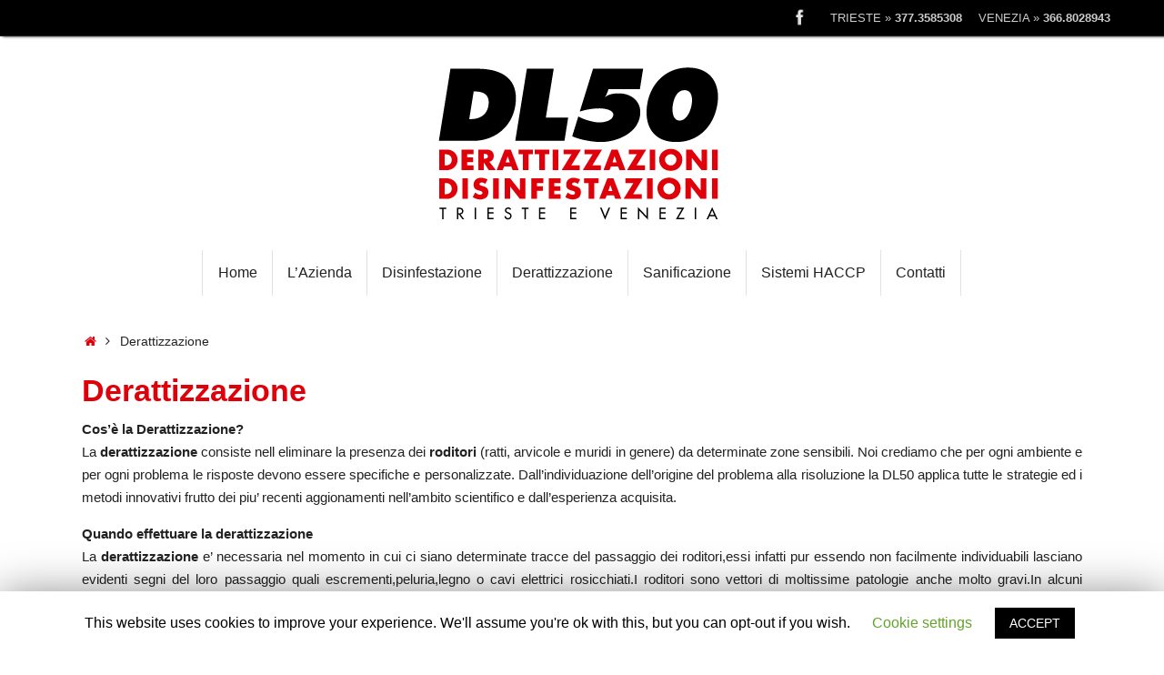

--- FILE ---
content_type: text/css
request_url: http://www.disinfestazioni-trieste.it/wp-content/themes/tempera/style.css?ver=1.7.2
body_size: 56427
content:
/*
Theme Name: Tempera
Theme URI: https://www.cryoutcreations.eu/wordpress-themes/tempera
Description: We had to follow a very strict recipe to get Tempera just right. We started with a very solid framework of over 200 settings, added a very light user interface, threw in a couple of mobiles and tablets to give it that responsive elasticity, added over 50 fonts, weren't satisfied so we poured all the Google fonts into the mix, then scattered 12 widget areas for consistency, dissolved a slider and unlimited columns into a customizable Presentation Page then mixed it in as well. We then sprinkled all post formats, 8 layouts including magazine and blog, powdered 40+ social icons and even blended in a customizable top bar for extra density. We also made it translation ready and gave it RTL language support for some cultural diversity. The secret ingredient was love and we might've spilled too much of that. But now Tempera has just the right feel and the right texture and is exactly what your empty WordPress canvas needs. NEW! Tempera now comes in 16 different flavors with preset color schemes! * THEME DEMO: http://demos.cryoutcreations.eu/wordpress/tempera/ *
Author: Cryout Creations
Author URI: https://www.cryoutcreations.eu
Version: 1.7.2
License: GNU General Public License v3.0
License URI: http://www.gnu.org/licenses/gpl-3.0.html
Tags: one-column, two-columns, three-columns, right-sidebar, left-sidebar, footer-widgets, custom-background, custom-colors, custom-header, custom-menu, featured-image-header, featured-images, front-page-post-form, full-width-template,  microformats, post-formats, rtl-language-support,  sticky-post, theme-options, threaded-comments, translation-ready, blog, education, entertainment
Text Domain: tempera

Tempera WordPress Theme
Copyright 2013-17 Cryout Creations
https://www.cryoutcreations.eu
This theme, like WordPress, is licensed under the GPL.
*/

/*
IMPORTANT!

Any changes made to this or any other of the theme's files will be lost at the next update.

To safely make customizations to the theme, for CSS-only use the theme's dedicated
"Custom CSS" field found under the Miscellaneous section of the theme settings page;
for advanced CSS and other customizations, use a child theme.
*/

/* Reset default browser CSS */
/* http://meyerweb.com/eric/tools/css/reset/ v2.0 | 20110126 License: none (public domain)*/
html, body, div, span, applet, object, iframe,
h1, h2, h3, h4, h5, h6, p, blockquote, pre,
a, abbr, acronym, address, big, cite, code,
del, dfn, em, img, ins, kbd, q, s, samp,
small, strike, strong, sub, sup, tt, var,
b, u, i, center,
dl, dt, dd, ol, ul, li,
fieldset, form, label, legend,
table, caption, tbody, tfoot, thead, tr, th, td,
article, aside, canvas, details, embed,
figure, figcaption, footer, header, hgroup,
menu, nav, output, ruby, section, summary,
time, mark, audio, video {
	margin: 0;
	padding: 0;
	border: 0;
	font-size: 100%;
}

html {
	-webkit-box-sizing: border-box;
	        box-sizing: border-box;
}

*,
*::before,
*::after {
	-webkit-box-sizing: inherit;
	        box-sizing: inherit;
}

/* HTML5 display-role reset for older browsers */
article, aside, details, figcaption, figure,
footer, header, hgroup, menu, nav, section {
	display: block;
}

ol, ul {
	list-style: none;
}

blockquote,
q {
	quotes: none;
}

blockquote:before,
blockquote:after,
q:before,
q:after {
	content: '';
	content: none;
}

table {
	border-collapse: collapse;
	border-spacing: 0;
}

hr {
	border-top: 1px solid #f7f7f7 !important;
}
h1,
h2,
h3,
h4,
h5,
h6 {
	clear: both;
	font-weight: normal;
}

#content h1,
#content h2,
#content h3,
#content h4,
#content h5,
#content h6 {
	clear: none;
}

ol, ul {
	list-style: none;
}

.entry-content blockquote {
	display: block;
	position: relative;
/* 	float: none;
	clear: both; */
	padding: 30px 30px 30px 80px;
	font-size: 1.1em;
	font-style: italic;
	border-bottom: 1px solid transparent;
	border-top: 1px solid transparent;
}

.entry-content blockquote:before {
	position: absolute;
	content: '\e80f';
	font-family: 'elusive';
	font-size: 30px;
	left: 25px;
	right: 10px;
	top: 50%;
	-webkit-transform: translateY(-50%);
	transform: translateY(-50%);
}

.entry-content blockquote p{
	margin-bottom: 0;
}

del {
	text-decoration: line-through;
}

/* tables still need 'cellspacing="0"' in the markup */
table {
	border-collapse: collapse;
	border-spacing: 0;
}

img {
	border-radius: 5px !important;
}

a img {
	border: none;	
}

/* = Gutenberg
-------------------------------------------------------------- */

.entry-content .wp-block-archives,
.entry-content .wp-block-categories,
.entry-content .wp-block-latest-posts {
    padding: 0;
    list-style: none;
}

.wp-block-quote.is-large, .wp-block-quote.is-style-large {
	padding: 2em 5em;
	font-size: 1.2em;
}

.aligncenter[class^='wp-block']:not([class^='wp-block-cover']) {
	display: table;
}

.wp-block-separator {
	max-width: 25%;
}
.wp-block-separator.is-style-wide {
	max-width: 100%;
}
.wp-block-separator.is-style-dots::before {
	color: inherit;
}

.wp-block-button {
	transition: .2s opacity;
}

.wp-block-button:hover {
	opacity: 0.85;
}

.wp-block-pullquote {
	text-align: inherit;
}


/* =Layout
-------------------------------------------------------------- */

#container {
	float: none;
	margin: 0;
	width: 100%;
}

#content {
	margin-bottom: 0;
}

.sidey {
	display: block;
	float: left;
}

#footer {
	clear: both;
	width: 100%;
}

/* =Fonts
-------------------------------------------------------------- */
pre {
	font-family: "Courier 10 Pitch", Courier, monospace;
}

code {
	font-family: Monaco, Consolas, "Andale Mono", "DejaVu Sans Mono", monospace;
}

.entry-content pre {
	border-bottom: 1px solid transparent;
}

.entry-content pre {
    display: block;
    float: none;
    clear: both;
    overflow: auto;
    margin: 0 auto;
    border: 1px solid transparent;
	border-bottom: 1px solid transparent;
    padding: 10px;
    text-indent: 0;
    white-space: nowrap;
}

/* =Structure
-------------------------------------------------------------- */

/* The main theme structure */
div.menu,
#colophon,
#branding,
#main,
#header {
	margin: 0 auto;
}

#branding {
	display: block;
	float: left;
	position: relative;
	clear: both;
	height: 75px;
	padding: 0;
	overflow: hidden;
	width: 100%;
}

a#logo {
	display: inline;
	height: 100%;
}

#linky {
	display: block;
	background-image: url('[data-uri]');
	width: 100%;
	height: 100%;
}

/* Structure the footer area */
#footer-widget-area {
	overflow: hidden;
}

.footerfour .widget-area {
	float: left;
	margin-right: 2%;
	width: 23.5%;
}
.footerthree .widget-area {
	float: left;
	margin-right: 2%;
	width: 32%;
}

.footertwo .widget-area {
	float: left;
	margin-right: 2%;
	width: 49%;
}

.footerone .widget-area {
	float: left;
	width: 100%;
}

.footertwo #second,
.footerthree #third,
.footerfour #forth {
	margin-right: 0;
}

#footer-widget-area #fourth {
	margin-right: 0;
}


/* =Global Elements
-------------------------------------------------------------- */
html {
	font-size: 15px;
	line-height: 1.7;
}

hr {
	border: 1px solid transparent;
	clear: both;
	height: 1px;
}

/* Text elements */
.entry-content ul {
	margin-left: 1.5em;
}

.entry-content ul[class^='wp-block'],
.entry-content [class^='wp-block'] ul {
	margin-left: 0;
}

.entry-content ul li,
.entry-content ol li {
	padding: 2px 0;
}

.entry-content ul > li {
	list-style-type: circle;
}

.entry-content ol > li {
	text-indent: 0;
}

.entry-content  li li {
	margin-left: 15px;
}

ol {
	list-style-type: decimal;
	margin-left: 2.5em;

}
ol ol {
	list-style-type: upper-alpha;
}
ol ol ol {
	list-style-type: lower-roman;
}
ol ol ol ol {
	list-style-type: lower-alpha;
}
ul ul,
ol ol,
ul ol,
ol ul {
	margin-bottom: 0;
}
dl {
	margin: 0 0 24px 0;
}
dt {
	font-weight: bold;
}

strong {
	font-weight: bold;
}

cite,
em,
i {
	font-style: italic;
}

big {
	font-size: 131.25%;
}

ins {
	text-decoration: none;
}

pre {
	line-height: 18px;
	padding: 1.5em;
}

abbr,
acronym {
	border-bottom: 1px dotted transparent;
	cursor: help;
}

sup,
sub {
	height: 0;
	line-height: 1;
	position: relative;
}

input[type="text"],
input[type="password"],
input[type="email"],
input[type="color"],
input[type="date"],
input[type="datetime"],
input[type="datetime-local"],
input[type="month"],
input[type="number"],
input[type="range"],
input[type="search"],
input[type="tel"],
input[type="time"],
input[type="url"],
input[type="week"],
textarea,
select {
	border: 1px solid transparent;
	padding: 10px 15px;
	font-family: inherit;
	border-radius: 4px;
	-webkit-transition: background-color .2s;
	transition: background-color .2s;
}

input:focus,
textarea:focus {
	outline: none;
}

input::-moz-focus-inner {/*Remove button padding in FF*/
    border: 0;
    padding: 0;
}

a:link,
a:visited  {
    text-decoration:none;
}

/* Text meant only for screen readers */
.screen-reader-text {
	position: absolute;
	left: -9000px;
}


/* =Header
-------------------------------------------------------------- */

#header {
	background: none;
}

#site-title {
	float: left;
}

#site-title a {
	text-decoration: none;
    letter-spacing: -0.03em;
	display: block;
	font-size: 1em;
	line-height: 1.1;
}

#site-description {
	display: inline;
	float: left;
	font-size: 1em;
	padding: 3px 6px 3px 0;
	clear: both;
}

#header-container {
	display: block;
	float: none;
	position: relative;
	top: 0;
	width: 100%;
	height: 100%;
}

#branding #bg_image + #header-container {
	position: absolute;
}

#header-container > div {
	margin-top: 20px;
}

#header:after {
	display: table;
	content: "";
	clear: both;
}

/* Header widget area
-------------------------------------------------------------- */
#header-widget-area {
    display: block;
    position: absolute;
    right: 0;
	top: 5px;
    overflow: hidden;
    height: 100%;
    width: 50%;
    z-index: 251;
}

/* =Menu -PRIMARY
-------------------------------------------------------------- */
#nav-toggle {
	display: none;
}

#access {
	display: block;
	float: left;
	margin: 0 auto;
	width: 100%;
	line-height: 1.5;
}

#access  ul  li.current_page_item,
#access ul li.current-menu-item  {
}

#access a {
	display: block;
	text-decoration: none;
	font-size: 14px;
	-webkit-transition: all .3s ease-in-out;
	transition: all .3s ease-in-out;
}

#access a > span {
	display: block;
	padding: .8em 1em;
}

#access a:hover {
}

#access > .menu > ul > li > a > span {
	border-right: 1px solid transparent;
}

#access > .menu > ul > li a:not(:only-child) > span:after {
    position: absolute;
    right: .7em;
    top: .8em;
	font-family: "Elusive";
    content: '\e80a';
    z-index: 251;
	-webkit-transition: all .2s ease-in-out;
	transition: all .2s ease-in-out;
}

#access > .menu > ul ul > li a:not(:only-child) > span:after {
	-webkit-transform: rotate(270deg);
	-ms-transform: rotate(270deg);
	transform: rotate(270deg);
}

#access > .menu li a:not(:only-child) > span,
#access > .menu > ul > li > a:not(:only-child) > span {
    padding-right: 1.6em;
}

#access > .menu > ul > li:hover > a:not(:only-child) > span:after {
    top: 20px;
	opacity: 0;
	filter: alpha(opacity=0);
}

#access > .menu > ul ul > li:hover > a:not(:only-child) > span:after {
    right: -20px;
	opacity: 0;
	filter: alpha(opacity=0);
}



#access ul li {
	position: relative;
	display: block;
	float: left;
	white-space: nowrap;
}

#access ul ul {
	display: none;
	position: absolute;
	clear: both;
	z-index: 260;
	margin-left: 0;
}

#access > .menu > ul > li > ul:before {
	display: inline-block;
	content: "";
	position: absolute;
	left: 10px;
	top: -6px;
	border-bottom: 6px solid transparent;/* * */
	border-right: 6px solid transparent;
	border-left: 6px solid transparent;
}

#access ul ul ul li:first-child:before {
	display: inline-block;
	position: absolute;
	left: -6px;
	top: 50%;
	content: "";
	border-bottom: 6px solid transparent;
	border-right: 6px solid transparent;/* * */
	border-top: 6px solid transparent;
	-webkit-transform: translateY(-50%);
	transform: translateY(-50%);
}

#access ul ul li { /* level 2 */
	display: table;
	position: relative;
	float: left;
	clear: both;
	margin: 0;
    width: 100%; /* submenu width fix */
	border-top: 1px solid transparent;
	border-bottom: 1px solid transparent;
}

#access ul ul li a {
}

#access ul ul ul {
	position: absolute;
	left: 100%;
	top: 0;
	margin: 0;
}

#access ul ul ul li { /* level 3 */
     width: 100%;
	 display: block;
     float: none;
 }

 #access ul ul ul ul li { /* level 4 */
	top: -1px;
}

#access ul ul a,
#access ul ul ul a {
	display: table;
	float: none;
	min-width: 150px;
	width: 100%;
}

#access ul li:hover > ul {
	display: block;
}

.tempera-menu-center #access > .menu {
	text-align: center;
}

.tempera-menu-center #access > .menu > ul {
	display: table;
	margin: 0 auto;
}

.tempera-menu-center #access > .menu > ul > li > a > span {
	text-align: center;
}

.tempera-menu-center #access > .menu > ul > li {
	display: inline-block;
	float: initial;
	vertical-align: middle;
}

.tempera-menu-center #access > .menu > ul > * {
	text-align: initial;
}

.tempera-menu-right #access > .menu {
	float: right;
}

.tempera-menu-right #nav-toggle {
	text-align: right;
}

.tempera-menu-right #access > .menu > ul > li > ul::before {
	left: auto;
	right: 10px;
}

.tempera-menu-right #access > .menu > ul > li > ul.sub-menu {
	right: 0;
}

.tempera-menu-rightmulti #access ul li {
	float: right;
}

.tempera-menu-rightmulti #nav-toggle {
	text-align: right;
}

.tempera-menu-rightmulti #access > .menu > ul > li > ul::before {
	left: auto;
	right: 10px;
}

.tempera-menu-rightmulti #access > .menu > ul > li > ul.sub-menu {
	right: 0;
}

.tempera-menu-left #nav-toggle {
	text-align: left;
}

/* =Menu -SECONDARY
-------------------------------------------------------------- */

.topmenu {
	display: inline;
	float: right;
	width: auto;
}

.topmenu ul li {
	display: block;
	float: left;
	margin: 0 3px;
}

.topmenu ul li a {
	display: block;
	padding: 0 4px;
	margin: 0 2px;
	font-size: .85em;
	line-height: 39px;
	border-bottom: 1px solid transparent;
	-webkit-transition: all .2s ease-in;
	transition: all .2s ease-in;
}

.footermenu {
	display: block;
	float: left;
	font-size: .9em;
}

.footermenu > ul {
	float: left;
	margin-left: 20px;
}

.footermenu ul li {
	position: relative;
	display: block;
	float: left;
	padding: 0 0.8em;
	text-align: center;
	white-space: nowrap;
}

.footermenu ul li:after {
	font-size: .8em;
	content: "/";
	right: 0;
    margin: auto;
    position: absolute;
	line-height: 2;
	/* top: 50%;
	-webkit-transform: translateY(-50%);
	transform: translateY(-50%); */
}

.footermenu ul li:last-child:after {
	content: "";
}

/* ==Top Bar==
------------------ */

#topbar {
	display: block;
	height: 40px;
	width: 100%;
	border-bottom: 1px solid transparent;
}

#topbar-inner {
	display: block;
	margin: 0 auto;
}

#topbar .socials a {
	background-color: transparent;
	margin: 0;
	padding: 1px;
	width: 28px;
	height: 28px;
}

#topbar .socials a img {
	width: 22px;
	height: 22px;
	padding: 0;
	top: 2px;
	left: 2px;
}

body.tempera-topbarhide #topbar {
	display: none;
}

body.tempera-topbarfixed #topbar {
	position: fixed;
	top: 0;
	z-index: 252;
	opacity: 0.8;
}

body.tempera-topbarfixed #header-full { margin-top: 30px; }
body.tempera-topbarfull #topbar-inner { max-width: 95%; }
body.tempera-topbarfixed.admin-bar #topbar { top: 32px; }

/* =Content
-------------------------------------------------------------- */

#main {
	clear: both;
	padding: 0;
	margin-top: 20px;
}

#content ul ul,
#content ol ol,
#content ul ol,
#content ol ul {
	margin-bottom: 0;
}

#content pre,
#content kbd,
#content tt,
#content var {
	overflow: auto;
	font-family: "Courier New",Courier,monospace;
}

.entry-content h1,
.entry-content h2,
.entry-content h3,
.entry-content h4,
.entry-content h5,
.entry-content h6 {
	line-height: 1.5em;
	margin: 20px 0 0;
}

.entry-content table {
	border: 1px solid transparent;
	margin: 0 0 24px 0;
	text-align: left;
	width: 100%;
	vertical-align: top;
}

.entry-content tr {
	vertical-align: top;
}

.entry-content .alternate { }

.entry-content tr th,
.entry-content thead th {
	padding: 9px 24px;
}

.entry-content tr th,
.entry-content tr td {
	border-top: 1px solid transparent;
	padding: 6px 24px;
}

.entry-content tr td,
.entry-content tr th,
.entry-content thead th {
	border-right: 1px solid transparent;
}

.entry-content tr td:last-child,
.entry-content tr th:last-child {
	border-right: none;
}

.entry-content tr.odd td {
}

.page-header {
	display: block;
	float: none;
	padding: 10px 0;
}

.taxonomy-description {
	margin-top: 0.5em;
}

#content .page-title {
	font-size: 1em;
	line-height: 2;
	font-weight: bold;
	display: block;
	padding: 5px 10px;
	border-left: 3px solid transparent;
}

#content #author-description .page-title {
	border: 0;
	padding: 0;
}

.page-title span {
	font-style: italic;
	font-weight: normal;
}

.page-title a:link,
.page-title a:visited {
	text-decoration: none;
}

.page-title a:active,
.page-title a:hover {
}

#content .entry-title {
	font-size: 32px;
	font-weight: bold;
	line-height: 1.3;
	padding: 0;
	margin: 0;
	word-wrap: break-word;
}

.entry-title a:link,
.entry-title a:visited {
	color: inherit;
	text-decoration: none;
}

.entry-title a:active,
.entry-title a:hover {
}

#content > h1.entry-title {
	margin-bottom: 10px;
}

.entry-meta {
    display: block;
	clear: both;
	overflow: hidden;
	font-size: .9em;
}

.single .entry-title + .entry-meta {
	margin-bottom: 1em;
}

footer.entry-meta {
	background: url(images/dashed-border.png) 0 0 repeat-x;
	padding-top: .5em;
}

.entry-meta span,
.entry-utility span {
	display: block;
	float: left;
	margin-right: 12px;
	line-height: 2;
}

.entry-meta span a,
.entry-utlity span a {
	-webkit-transition: .3s color ease-out;
	transition: .3s color ease-out;
}

.crycon-metas:before {
    cursor: pointer;
    margin-right: 3px;
}

.entry-meta time.updated {
	display: none;
}

.entry-utility {
	clear: both;
}

.footer-tags {
	display: block;
	float: left;
}

.entry-utility span.bl_bookmark {
	float: none;
	display: inline;
	padding: 0;
}

 .comments-link {
	float: right;
}

.comments-link b {
	font-weight: normal;
}

#content span.entry-format {
	display: inline;
	float: left;
	padding: 0 3px;
	margin-right: 5px;
	border-radius: 100px;
	width: 2em;
	height: 2em;
	line-height: 2;
	text-align: center;
}

span.entry-format > i:before {
	cursor: default;
}

.entry-meta abbr,
.entry-utility abbr {
	border: none;
}

.entry-meta abbr:hover,
.entry-utility abbr:hover {
	border-bottom: 1px dotted transparent;
}

.entry-content,
.entry-summary {
	clear: both;
	padding-top: 8px;
	word-wrap: break-word;
}

#content .entry-summary p:last-child {
	margin-bottom: 12px;
}

.entry-content fieldset {
	border: 1px solid transparent;
	margin: 0 0 24px 0;
	padding: 24px;
}

.entry-content fieldset legend {
	font-weight: bold;
	padding: 0 24px;
}

.entry-content sup,
.entry-content sub {
	font-size: 10px;
}

.entry-content blockquote.left {
	float: left;
	margin-left: 0;
	margin-right: 24px;
	text-align: right;
	width: 33%;
}

.entry-content blockquote.right {
	float: right;
	margin-left: 24px;
	margin-right: 0;
	text-align: left;
	width: 33%;
}

.tag-links {
	margin-left: 30px;
}

.page-link {
	margin: 10px 0;
	clear: both;
}

 .page-link a,
 .page-link > span > em {
	font-weight: normal;
	text-decoration: none;
	padding: 0 6px;
	border-right: 1px solid transparent;
}

.page-link em {
	font-style: normal;
}

.page-link  a:last-child,
.page-link > span > em:last-child {
	border-right: none;
}

.page-link a:hover {
}

span.edit-link {
	float: right;
	display: block;
	margin: 0 0 0 10px;
	padding: 0;
}

#author-info {
	clear: both;
	margin: -10px 0 24px 0;
	overflow: hidden;
	border-left: 3px solid transparent;
	padding: 15px 0;
}

#author-info #author-avatar {
	float: left;
	height: 60px;
	margin: 0 -80px 0 20px;

}
#author-info #author-description {
	float: left;
	margin: 0 0 0 104px;
	padding: 0 10px;
}

#entry-author-info {
	clear: both;
	margin: 24px 0;
	overflow: hidden;
	padding: 18px 0;
	border-left: 3px solid transparent;
}

#entry-author-info #author-avatar {
	float: left;
	height: 60px;
	margin: 0 -80px 0 20px;
}

#author-avatar .avatar {
	border-radius: 100px;
}

#entry-author-info #author-description {
	float: left;
	margin: 0 0 0 104px;
}

#entry-author-info h2 {
	font-weight: bold;
	margin-bottom: 0;
}

#content .video-player {
	padding: 0;
}

/* POST FORMATS */

/* =Asides
-------------------------------------------------------------- */

.home #content .format-aside p,
.home #content .category-asides p {
	margin-bottom: 10px;
	margin-top: 0;
}

.home #content .format-aside .entry-content,
.home #content .category-asides .entry-content {
	padding-top: 0;
}

#content .format-aside .entry-title {
	display: none;
}

#content .format-aside .author ,
#content .format-aside .bl_categ {
	display: none;
}


/**
 * 5.4 Galleries
 * ----------------------------------------------------------------------------
 */

.gallery {
	margin-bottom: 20px;
	margin-left: -4px;
}

.gallery-item {
	float: left;
	margin: 0 4px 4px 0;
	overflow: hidden;
	position: relative;
}

.gallery-columns-1.gallery-size-medium,
.gallery-columns-1.gallery-size-thumbnail,
.gallery-columns-2.gallery-size-thumbnail,
.gallery-columns-3.gallery-size-thumbnail {
	display: table;
	margin: 0 auto 20px;
}

.gallery-columns-1 .gallery-item,
.gallery-columns-2 .gallery-item,
.gallery-columns-3 .gallery-item {
	text-align: center;
}

.gallery-columns-4 .gallery-item {
	max-width: 23%;
	max-width:         calc(25% - 4px);
}

.gallery-columns-5 .gallery-item {
	max-width: 19%;
	max-width:         calc(20% - 4px);
}

.gallery-columns-6 .gallery-item {
	max-width: 15%;
	max-width:         calc(16.7% - 4px);
}

.gallery-columns-7 .gallery-item {
	max-width: 13%;
	max-width:         calc(14.28% - 4px);
}

.gallery-columns-8 .gallery-item {
	max-width: 11%;
	max-width:         calc(12.5% - 4px);
}

.gallery-columns-9 .gallery-item {
	max-width: 9%;
	max-width:         calc(11.1% - 4px);
}

.gallery-columns-1 .gallery-item:nth-of-type(1n),
.gallery-columns-2 .gallery-item:nth-of-type(2n),
.gallery-columns-3 .gallery-item:nth-of-type(3n),
.gallery-columns-4 .gallery-item:nth-of-type(4n),
.gallery-columns-5 .gallery-item:nth-of-type(5n),
.gallery-columns-6 .gallery-item:nth-of-type(6n),
.gallery-columns-7 .gallery-item:nth-of-type(7n),
.gallery-columns-8 .gallery-item:nth-of-type(8n),
.gallery-columns-9 .gallery-item:nth-of-type(9n) {
	margin-right: 0;
}

.gallery-icon {
	line-height: 0;
}

.gallery-caption {
	position: absolute;
	bottom: 0;
	left: 0;
	font-size: .9em;
	color: #fff;
	text-align: left;
	line-height: 1.3;
	background-color: rgba(0, 0, 0, 0.7);
	margin: 0;
	max-height: 50%;
	opacity: 0;
	padding: 2px 8px;
	width: 100%;
	cursor: default;
	-webkit-transition: opacity 400ms ease;
	transition: opacity 400ms ease;
}

.gallery-item:hover .gallery-caption {
	opacity: 1;
}

.gallery-columns-7 .gallery-caption,
.gallery-columns-8 .gallery-caption,
.gallery-columns-9 .gallery-caption {
	display: none;
}


/* =Chat
-------------------------------------------------------------- */
.format-chat p {
	font-family: Monaco, "Courier New", monospace;
}

/* =Quote
-------------------------------------------------------------- */
.format-quote blockquote,
.format-quote blockquote p {
	font-family: Georgia,"Bitstream Charter",serif;
	font-size: 1.1em;
}

/* =Status
-------------------------------------------------------------- */

.format-status .entry-title {
	display: none;
}

.status_content {
}

.format-status .avatar {
	display: block;
	width: auto;
	float: left;
	margin: 0 10px 10px 0;
}

/* =Attachment pages
-------------------------------------------------------------- */

.attachment .entry-content .entry-caption {
	font-size: 1.4em;
	margin-top: 24px;
}


/* =Images
-------------------------------------------------------------- */

.entry-content img {
	max-width: 100%;
	height: auto;
}

.sidey select {
    max-width: 100%;
}

.sidey img {
    max-width: 100%;
    height: auto;
}

.entry-content table img {
	max-width: inherit;
}

.entry-content img:hover {
}

.post_thumbnail {
	max-width: 100%;
	height: auto;
}

.alignleft,
img.alignleft,
.alignleft img {
	float: left;
	margin-right: 24px;
	margin-top: 4px;
}

.alignright,
img.alignright,
.alignright img {
	float: right;
	margin-left: 24px;
	margin-top: 4px;
}

.aligncenter,
img.aligncenter,
.aligncenter img {
	clear: both;
	margin-left: auto;
	margin-right: auto;
}
img.aligncenter {
	display: block;
}

.entry-content .bbp-forums .aligncenter,
.entry-content .bbp-forums img.aligncenter {
	clear: none;
}

img.alignleft,
img.alignright,
img.aligncenter {
	margin-bottom: 12px;
}

img.alignleft,
img.alignright,
img.aligncenter,
img.alignnone,
.wp-caption img {
	transition: all .3s ease-in-out;
	opacity: 0.99;
	filter: alpha(opacity=99);
	-webkit-transition: all .3s ease-in-out;
	transition: all .3s ease-in-out;
}

img.alignleft:hover,
img.alignright:hover,
img.aligncenter:hover,
img.alignnone:hover,
.wp-caption img:hover {
	opacity: 0.8;
	filter: alpha(opacity=80);
}

.wp-caption {
	margin-bottom: 20px;
	text-align: center;
	max-width: 100%;
	position: relative;
}

.wp-caption img {
	border: none;
	padding: 0;
	width: 100%;
    box-shadow: none;
}

.wp-caption > a {
	line-height: 0;
	display: block;
}

.wp-caption .wp-caption-text {
    position: absolute;
    bottom: 0;
    width: 100%;
	margin-bottom: 0;
    padding: 10px 5px;
    text-align: center;
    text-indent: 0;
}

.wp-smiley {
	margin: 0;
	width: auto !important;
	box-shadow: none !important;
    background: none !important;
    border: 0 !important;
    vertical-align: middle;
}

.attachment img { /* single attachment images should be centered */
	display: block;
	margin: 0 auto;
	max-width: 96%;
}


/* =Navigation
-------------------------------------------------------------- */

.navigation {
	overflow: hidden;

}
.navigation a:link,
.navigation a:visited {
	text-decoration: none;
}


.nav-previous a {
	float: left;
	width: 47%;
	padding: 5px 1%;

}
.nav-next a {
	float: right;
	text-align: right;
	width: 47%;
	padding: 5px 1%;
}

.nav-previous:hover .meta-nav-prev:before{
	margin-right: 10px;
	margin-left: -5px;
}

.nav-next:hover .meta-nav-next:before{
	margin-left: 10px;
	margin-right: -5px;
}

.meta-nav-prev:before {
	font-family: "elusive";
	content: '\e827';
	font-style: normal;
	margin-right: 5px;
	font-size: 12px;
	-webkit-transition: .2s margin ease-in-out;
	transition: .2s margin ease-in-out;
} /* '?' */

.meta-nav-next:before {
	font-family: "elusive";
	content: '\e828';
	font-style: normal;
	margin-left: 5px;
	font-size: 12px;
	line-height: 1.7;
	-webkit-transition: .2s margin ease-in-out;
	transition: .2s margin ease-in-out;
} /* '?' */

.single #nav-above {
	display: block;
}

#nav-below {
	margin-bottom: 5px;
	margin-top: 5px;
	display: block;
	float: none;
	clear: both;
}


/* =Comments
-------------------------------------------------------------- */
#comments {
	padding: 30px 0 10px;
	clear: both;
}

#comments .navigation {
	padding: 0 0 18px 0;
}

h3#comments-title {
	margin-bottom: 30px;
	line-height: 1.5;
}

.commentlist {
	list-style: none;
	margin: 0;
}

.commentlist li.comment {
	margin: 0;
	list-style: none;
	line-height: 10px;
}

.commentlist li.comment:hover {
}

.commentlist .comment-body {
	padding: 10px;
	overflow: hidden;
	clear: both;
	line-height: 1.5;
	margin-bottom: 1.5em;
}

.commentlist li:last-child {
}

#comments .comment-body ul,
#comments .comment-body ol {
}

#comments .comment-body p:last-child {
	margin-bottom: 6px;
}

#comments .comment-body blockquote p:last-child {
	margin-bottom: 24px;
}

.commentlist ol {
	list-style: decimal;
}

.avatar-container {
	float: left;
}

.avatar-container:before {
	position: absolute;
	content: "";
	width: 60px;
	height: 60px;
	border-radius: 30px 30px 0 30px;
}

.avatar-container:hover:before {
	display: none;
}

.commentlist .avatar {
	border-radius: 30px 30px 0 30px;
	-webkit-transition: all .3s ease-in-out;
	transition: all .3s ease-in-out;
}

.commentlist .avatar:hover {
	border-radius: 0 30px 30px 30px;
}

.comment-author {
	display: inline-block;
	line-height: 24px;
	-webkit-transition: background .3s ease;
	transition: background .3s ease;
}

.comment-details {
	position: relative;
	float: left;
	padding: 7px 15px;
}

.comment-author cite {
	font-size: 1.2em;
	font-style: normal;
	font-weight: normal;
}

.comment-meta {
	font-size: .9em;
	opacity: .7;
}

.comment-meta a:link,
.comment-meta a:visited {
	text-decoration: none;
}

.comment-meta a:active,
.comment-meta a:hover {
}

.commentlist .even {
}

.commentlist .bypostauthor {
}

.commentlist .comment-await {
	padding: 10px 0;
	display: block;
}

.commentlist .reply a {
	position: relative;
	display: inline-block;
	padding-left: 20px;
	width: auto;
}

.commentlist .reply a .crycon-reply {
	position: absolute;
	left: 0;
	top: 0;
	bottom: 0;
	margin: auto;
	-webkit-transition: all .2s ease-out;
	transition: all .2s ease-out;
}

.commentlist .reply a:hover .crycon-reply {
	left: -5px;
}

.crycon-forward:before {
	content: '\e81b';
	margin-left: 5px;
	font-size: 12px;
	-webkit-transform: rotate(180deg) scale(-1,1);
	-ms-transform: rotate(180deg) scale(-1,1);
	transform: rotate(180deg) scale(-1,1);
	-webkit-transition: .2s all ease-out;
	transition: .2s all ease-out;
}

.crycon-reply:before {
	content: '\e81b';
	margin-right: 5px;
	font-size: 12px;
	-webkit-transform: rotate(180deg);
	-ms-transform: rotate(180deg);
	transform: rotate(180deg);
	-webkit-transition: .2s margin ease-out;
	transition: .2s margin ease-out;
}

.commentlist .children {
	list-style: none;
	margin: 0;
	margin-left: 20px;
}

.commentlist .children li {
	margin: 0;
}

#content .nocomments, #content .nocomments2 {
	margin-bottom: 0;
}

.hideme {
	display: none;
}

.commentlist .pingback {
	border-bottom: 1px solid transparent;
	margin-bottom: 18px;
	padding-bottom: 18px;
}

.commentlist li.comment+li.pingback {
	margin-top: -6px;
}

.commentlist .pingback p {
	display: block;
	margin: 0;
}

.commentlist .pingback .url {
	font-style: italic;
}

/* Comments form */
input[type="submit"],
input[type="reset"] {
	padding: 0.75em 1.5em;
	cursor: pointer;
	letter-spacing: .5px;
}

#respond {
	margin: 0;
	overflow: hidden;
	position: relative;
}

#respond p {
	margin: 0;
}

#respond .comment-notes {
	margin-bottom: 1em;
	font-size: 0.9em;
}

.form-allowed-tags {
	line-height: 1em;
}

.children #respond {
	margin: 0 48px 0 0;
	min-width: 400px;
}

h3#reply-title {
	margin: 0;
	padding: 5px 0;
}

#comments-list #respond {
	margin: 0 0 18px 0;
}

#comments-list ul #respond {
	margin: 0;
}

#cancel-comment-reply-link {
	font-size: .9em;
	font-weight: normal;
}

#commentform  {
	max-width: 550px;
	display: block;
}

#respond label { }

.comment-form-comment textarea {
	display: block;
	float: none;
	height: 150px;
	width: 100%;
	padding: 10px;
}

.comment-form-author label,
.comment-form-email label,
.comment-form-email label,
.comment-form-url label,
.comment-form-comment label {
	display: none;
	float: none;
}

.comment-form-author input,
.comment-form-email input,
.comment-form-email input,
.comment-form-url input,
.comment-form-comment input {
	display: block;
	float: none;
	width: 100%;
}

#respond input + label {
	margin-left: .5em;
	margin-right: .5em;
}

#respond input:hover,
#respond textarea:hover {
}

#respond .form-allowed-tags {
	font-size: .9em;
	line-height: 1.3;
	width: 100%;
	clear: both;
	display: block;
	float: none;
}

#respond .form-submit {
	margin: 12px 0;
	text-align: right;
	clear: both;
}

#respond .form-submit input {
	width: auto;
}

#respond .form-submit input#submit {
	border: 1px solid transparent;
	-webkit-transition: background-color .2s ease;
	transition: background-color .2s ease;
}

#respond .form-submit input#submit:hover {
	cursor: pointer;
}

.button {
	border: 1px solid transparent;
	padding: 4px 7px;
	-webkit-transition: background-color .2s ease;
	transition: background-color .2s ease;
}

.button,
#respond .form-submit input#submit {
	border-radius: 4px;
}

.button:hover {
	cursor: pointer;
}

/* =Widget Areas
-------------------------------------------------------------- */

.widget-area > ul, .widget-area > ul > li.widget-container > ul {
	list-style: none;
	list-style-image: none;
}

.widget-container {
	padding: 5px;
	margin: 0 0 20px 0;
}

.widget-container > * {
	max-width: 100%;
}

.widget-container > ul > li {
	display: block;
	float: none;
	margin-bottom: 10px;
}

.widget-title {
	font-size: 18px;
	padding: 5px 5px 5px 10px;
	text-align: left;
	margin-bottom: 12px;
	border-bottom: 1px solid transparent;
	border-radius: 4px;
}

#footer-widget-area a:hover {
	text-decoration: underline;
}

.widget-area a:link,
.widget-area a:visited {
	text-decoration: none;
	word-wrap: break-word;
}

.widget-area a:active,
.widget-area a:hover {
}

/* Search buttons */
.searchform {
	display: block;
	height: auto;
	position: relative;
	overflow: hidden;
}

.contentsearch {
	display: block;
	float: none;
	overflow: hidden;
	margin-bottom: 20px;
	padding: 10px 0;
}

.no-results .contentsearch {
	padding: 0;
}

.searchform input[type="search"]  {/* This keeps the search inputs in line This is the Sidebar Search*/
	display: block;
	float: left;
	padding: 0 30px 0 10px;
	height: 50px;
	width: 100%;
	border-radius: 4px;
}

.contentsearch .searchform input[type="search"] {
	width: 100%;
	margin-left: 0;
}

.searchsubmit  {
	display: block;
	position: absolute;
	right: 0;
	font-family: "elusive";
	font-size: 17px;
	border: none;
	height: 50px;
	vertical-align: middle;
	background: none;
	box-shadow: none;
	opacity: .5;
	-webkit-transition: all .2s ease-in-out;
	transition: all .2s ease-in-out;
}

.searchform:hover .searchsubmit {
	right: -35px;
}

input[type="search"] {
    -webkit-appearance: textfield;
}

input[type="search"]::-webkit-search-decoration {
    -webkit-appearance: none;
}

/* Header searchform */
.menu-header-search .searchsubmit {
	font-size: .85em;
	line-height: 39px;
	height: 39px;
	color: inherit;
	opacity: 1;
}

.menu-header-search .searchsubmit .crycon-search {
	position: relative;
	top: -1px;
}

.menu-header-search .searchform:hover .searchsubmit {
	right: 0;
}

.menu-header-search .searchform input[type="search"] {
	padding: 0 25px 0 5px;
	width: 0;
	border: 0;
	font-size: .85em;;
	line-height: 39px;
	height: 39px;
	opacity: 0;
	border-radius: 0;
	color: inherit;
	border-bottom: 1px solid transparent;
	background: transparent;
	-webkit-transition: .5s all ease-in-out;
	transition: .5s all ease-in-out;
}

.topmenu li.menu-header-search:hover .searchform input[type="search"],
.topmenu li.menu-header-search .searchform input[type="search"]:focus {
	width: 160px;
	opacity: 1;
}

/* Main menu search */
#access li.menu-main-search {
	float: right;
}

li.menu-main-search .searchform input[type="search"] {
	border-top: 0;
	border-bottom: 0;
	border-radius: 0;
	padding-top: .8em;
	padding-bottom: .8em;
	line-height: inherit;
	height: auto;
	background: rgba(0,0,0,.06);
	border: none;
	border-left: 1px solid transparent;
}

li.menu-main-search .searchsubmit {
	font-size: 14px;
	opacity: .5;
	height: 100%;
}

/* Footer menu search */
li.menu-footer-search {
	max-width: 120px;
}

li.menu-footer-search .searchform:after {
	background-color: transparent;
}

li.menu-footer-search .searchform .s {
	font-size: inherit;
	line-height: inherit;
	height: 25px;
	border: none;
	border-bottom: 1px solid #CCC;
	border-radius: 0;
	padding-left: 2px;
}

li.menu-footer-search .searchform .s:hover {
	background: none;
}

li.menu-footer-search .searchsubmit {
	font-size: inherit;
	line-height: inherit;
	height: 25px;
	width: auto;
	opacity: .5;
	right: -5px;
	bottom: 1px;
	cursor: pointer;
}

li.menu-footer-search .searchform:hover .searchsubmit {
	right: -5px;
	opacity: 1;
}

/* Calendar */
#wp-calendar {
	width: 100%;
}

#wp-calendar caption {
	font-size: .9em;
	font-weight: bold;
	padding-bottom: 4px;
	margin-left: 10px;
}

#wp-calendar thead {
	font-size: .9em;
}

#wp-calendar tbody td {
	padding: 3px 0 2px;
	text-align: center;
	border: 1px solid transparent;
}

#wp-calendar tbody td:hover {
	opacity: 0.8;
}

#wp-calendar tbody td a{
	border: none;
	background: none;
	padding: 0;
	margin: 0;
}

#wp-calendar tbody .pad {
	background: none;
}

#wp-calendar tfoot #next {
	text-align: right;
}

.widget_rss a.rsswidget {}
.widget_rss a.rsswidget:hover {}
.widget_rss .widget-title img {
	width: 11px;
	height: 11px;
}

/* Main sidebars */
.main .widget-area ul {
	margin-left: 0;
	padding: 0;
}

.main .widget-area ul ul {
	border: none;
	margin-left: 10px;
	padding: 0;
}

/* Before and after content widgets */
.yoyo .widget-title {
	background: none;
	padding: 0;
	margin: 0;
}

/* Footer widget areas */
#footer-widget-area {
	margin: 20px 0 10px 0;
}

#footer-widget-area a{
}


/* =Footer
-------------------------------------------------------------- */

#footer {
	margin-top: 20px;
	margin-bottom: 0;
}

#footer a{
	-webkit-transition: color .2s;
	transition: color .2s;
}

#footer2 {
	display: none;
	padding: 20px 0 5px;
	overflow: visible;
	margin-bottom: 20px;
}

#footer2:after {
	content:"";
	display:table;
	clear:both;
}

#colophon {
	margin: 0 30px;
	overflow: hidden;
}

#site-copyright {
	display: block;
	float: none;
	font-style: italic;
	clear: both;
	margin: 0 auto 15px;
	font-size: .9em;
	text-align: center;
}

#footer2 a {
	text-decoration: none;
}

#footer2 a:hover {
	text-decoration: underline;
}

img#wpstats {
	display: block;
	margin: 0 auto 10px;
}

/*  Extras   */
#forbottom {
	clear: both;
	margin: 0 40px;
	padding: 25px 0;
	/*min-height:400px;*/
}

/* =Mobile Safari ( iPad, iPhone and iPod Touch )
-------------------------------------------------------------- */

pre {
	-webkit-text-size-adjust: 140%;
}

code {
	-webkit-text-size-adjust: 160%;
}

#access,
.entry-meta,
.entry-utility,
.navigation,
.widget-area {
	-webkit-text-size-adjust: 120%;
}

#site-description {
	-webkit-text-size-adjust: none;
}

/* SOCIALS */
.socials {
	position: relative;
	float: right;
	overflow: hidden;
	margin-right: 10px;
	height: 30px;
}

.socials a {
	display: block;
	float: left;
	position: relative;
	overflow: hidden;
	height: 34px;
	width: 34px;
	padding: 4px;
	margin-right: 5px;
	border-radius: 50px;
}

.socials img {
	position: relative;
	width: 26px;
	height: 26px;
	z-index: 99;
}

/* The animated square */
.socials .socials-hover {
	display: block;
	position: absolute;
	width: 0;
	height: 0;
	left: 50%;
	top: 50%;
	border-radius: 50px;
	-webkit-transition: .25s ease-out all;
	transition: .25s ease-out all;
}

.socialicons:hover .socials-hover {
	width: 30px;
	height: 30px;
	top: 2px;
	left: 2px;
}

#sheader .socialicons:hover .socials-hover {
	width: 26px;
	height: 26px;
	top: 1px;
	left: 1px;
}

#sheader {
	margin-top: 5px;
}

#header-container > div#sheader {
	position: absolute;
	margin: 0;
	top: 10px;
	right: 5px;
}

#smenul,
#smenur {
	float: none;
	margin: 0 auto;
	position: inherit;
	display: table;
}

#smenul a , #smenur a {
	margin: 3px;
}

#sfooter {
	float: none;
	clear: both;
	display: table;
	margin: 0 auto 15px;
	text-align: center;
}

#sfooter a {
	margin-left: 5px;
}

#srights,
#slefts {
	display: block;
	position: fixed;
	right: 0;
	padding: 5px;
	top: 40%;
	height: auto;
	margin: 0 1px;
	opacity: 0.5;
	z-index: 99;
	-webkit-transition: opacity .5s ease-in-out;
	transition: opacity .5s ease-in-out;
}

#slefts {
	left: 0;
	right: auto;
}

#srights:hover,
#slefts:hover {
	opacity: 1;
}

#srights a,
#slefts a {
	display: block;
	float: none;
	clear: both;
	margin: 0 0 5px 0;
}

.socials a:last-child {
	margin-bottom: 0;
}

/* ARTICLES */

article.post,
article.page {
	display: block;
	overflow: hidden;
	margin: 0;
	padding: 0;
	margin-bottom: 3em;
}

div.post, div.page, .yoyo > li {
	display: block;
	overflow: hidden;
	padding: 0;
	margin-bottom: 36px;
}

article.sticky {
}

.sticky .entry-header {
	border-bottom: 2px solid transparent;
}

#toTop {
	display: block;
	position: fixed;
	width: auto;
	height: auto;
	bottom: 40px;
	font-size: 12px;
	padding: 10px 14px;
	opacity: 0;
	z-index: 251;
	cursor: pointer;
	border-radius: 0 4px 4px 0;
	-webkit-transition: all .3s ease-in-out;
	transition: all .3s ease-in-out;
}

.crycon-back2top:before {
	content: '\e812';
	-webkit-transition: all .2s ease-in-out;
	transition: all .2s ease-in-out;
} /* '?' */

#toTop:hover .crycon-back2top:before {
}

/* CUSTOM IMAGE BORDER */

.tempera-image-none .entry-content img[class*='align'],
.tempera-image-none .entry-content [class*='wp-block'][class*='align'] img,
.tempera-image-none .entry-summary img[class*='align'],
.tempera-image-none .entry-summary [class*='wp-block'][class*='align'] img {}

.tempera-image-one .entry-content img[class*='align'],
.tempera-image-one .entry-content [class*='wp-block'][class*='align'] img,
.tempera-image-one .entry-summary img[class*='align'],
.tempera-image-one .entry-summary [class*='wp-block'][class*='align'] img {
	border-bottom: 3px solid transparent;
}

.tempera-image-two .entry-content img[class*='align'],
.tempera-image-two .entry-content [class*='wp-block'][class*='align'] img,
.tempera-image-two .entry-summary img[class*='align'],
.tempera-image-two .entry-summary [class*='wp-block'][class*='align'] img {
	border-bottom: 1px solid transparent;
	border-top: 1px solid transparent;
	padding: 2px 0;
}

.tempera-image-three .entry-content img[class*='align'],
.tempera-image-three .entry-content [class*='wp-block'][class*='align'] img,
.tempera-image-three .entry-summary img[class*='align'],
.tempera-image-three .entry-summary [class*='wp-block'][class*='align'] img {
	border: 1px solid #222;
	padding: 0;
	box-shadow: 0 0 15px #ccc;
}

.tempera-image-four .entry-content img[class*='align'],
.tempera-image-four .entry-content [class*='wp-block'][class*='align'] img,
.tempera-image-four .entry-summary img[class*='align'],
.tempera-image-four .entry-summary [class*='wp-block'][class*='align'] img {
	padding: 10px;
	border: 1px solid #DDD;
	box-shadow: 0 0 2px #CCC;
}
.tempera-image-five .entry-content img[class*='align'],
.tempera-image-five .entry-content [class*='wp-block'][class*='align'] img,
.tempera-image-five .entry-summary img[class*='align'],
.tempera-image-five .entry-summary [class*='wp-block'][class*='align'] img {
	padding: 6px;
	background: url(images/border.png) repeat;
}

.tempera-image-one .entry-content img[class*='align']:hover,
.tempera-image-one .entry-content [class*='wp-block'][class*='align'] img:hover,
.tempera-image-one .entry-summary img[class*='align']:hover,
.tempera-image-one .entry-summary [class*='wp-block'][class*='align'] img:hover {
	background-color: #eee;
}
.tempera-image-two .entry-content img[class*='align']:hover,
.tempera-image-two .entry-content [class*='wp-block'][class*='align'] img:hover,
.tempera-image-two .entry-summary img[class*='align']:hover,
.tempera-image-two .entry-summary [class*='wp-block'][class*='align'] img:hover {
	box-shadow: none;
}
.tempera-image-three .entry-content img[class*='align']:hover,
.tempera-image-three .entry-content [class*='wp-block'][class*='align'] img:hover,
.tempera-image-three .entry-summary img[class*='align']:hover,
.tempera-image-three .entry-summary [class*='wp-block'][class*='align'] img:hover {
	box-shadow: none;
}

/* CUSTOM CAPTION LOOK */

.caption-simple #content .wp-caption .wp-caption-text {
    position: inherit;
	padding: 7px 5px;
	font-style: italic;
}

.caption-dark #content .wp-caption .wp-caption-text {
	color: #EEE;
	padding: 20px 5px 10px;
	text-shadow: 0 0 7px #000;
	background: none repeat scroll 0 0 rgba(0, 0, 0, 0.6);
	background: -webkit-linear-gradient(top, rgba(0,0,0,0), rgba(0,0,0,.8));
	background: linear-gradient(to bottom, rgba(0,0,0,0), rgba(0,0,0,.6) 50%, rgba(0,0,0,0.8));
}

.caption-light #content .wp-caption .wp-caption-text {
	color: #333;
	background: none repeat scroll 0 0 rgba(255, 255, 255, 0.7);
	background: -webkit-linear-gradient(top, rgba(255,255,255,0.4), rgba(255,255,255,0.8));
	background: linear-gradient(to bottom, rgba(255,255,255,0.4), rgba(255,255,255,0.8));
}

/* BREADCRUMBS */
.breadcrumbs {
	display: block;
	margin-bottom: 20px;
	position: relative;
	font-size: .9em;
}

.crycon-homebread:before {
	content: '\e81f';
	font-size: 1em;
	cursor: pointer;
} /* '?' */

/* PAGINATION */
.pagination {
	display: table;
	float: none;
	margin: 20px auto;
	text-align: center;
	clear: both;
	border: 1px solid transparent;
}

.pagination span,
.pagination a {
	display: block;
	float: left;
	position: relative;
	margin-right: 0;
	padding: .75em 1.5em;
	text-decoration: none;
	text-align: center;
	border-right: 1px solid transparent;
	border-left: 1px solid transparent;
	-webkit-transition: background .3s;
	transition: background .3s;
}

.pagination span:first-child,
.pagination a:first-child {
	border-left: 0;
}

/* Continue Reading Links */
a.continue-reading-link {
	display: inline-block;
	position: relative;
	width: auto;
	float: none;
	padding: 9px 8px 8px 15px;
	border-bottom: 1px solid transparent;
	margin-top: 3px;
	font-size: .9em;
	font-style: normal;
	letter-spacing: .5px;
	clear: both;
	border-radius: 4px;
	-webkit-transition: border-color .3s ease-out;
	transition: border-color .3s ease-out;
}

a.continue-reading-link i.crycon-right-dir {
	font-size: 1em;
	margin-left: 3px;
	-webkit-transition: color .3s ease-out;
	transition: color .3s ease-out;
}


/* Presentation page */

/* Nivo Slider */
.nivoSlider {
	position: relative;
	width: 100%;
	height: auto;
	overflow: hidden;
}

.nivoSlider img {
	position: absolute;
	top: 0;
	left: 0;
	max-width: none;
}

.nivo-main-image {
	display: block !important;
	position: relative !important;
	width: 100% !important;
}

/* If an image is wrapped in a link */
.nivoSlider a.nivo-imageLink {
	position: absolute;
	top: 0;
	left: 0;
	width: 100%;
	height: 100%;
	border: 0;
	padding: 0;
	margin: 0;
	z-index: 6;
	display: none;
	filter: alpha(opacity=0);
	opacity: 0;
}

/* The slices and boxes in the Slider */
.nivo-slice {
	display: block;
	position: absolute;
	z-index: 5;
	height: 100%;
	top: 0;
}

.nivo-box {
	display: block;
	position: absolute;
	z-index: 5;
	overflow: hidden;
}

.nivo-box img {
	display: block;
}

/* Caption styles */
.nivo-caption {
	display: none;
	position: absolute;
	overflow: hidden;
	right: 60px;
	bottom: 160px;
	width: 43%;
	z-index: 8;
	padding: 20px;
	filter: alpha(opacity=8);
	opacity: 0.8;
	border-radius: 0;
	pointer-events: none;
	border-radius: 5px !important;
}

.nivo-caption h2 {
	margin-bottom: 5px;
	font-size: 1.6em;
	line-height: 1.3;
	padding: 0 0 10 px;
	border-bottom: 1px solid #444;
	font-weight: bold;
	text-align: right;
}

.slide-text {
	text-align: right;
	font-size: 1em;
	line-height: 1.4;
}

.nivo-caption a {
	display: inline !important;
	text-decoration: underline;
}

.nivo-html-caption {
    display: none;
}

/* Direction nav styles (e.g. Next & Prev) */
.nivo-directionNav a {
	position: absolute;
	top: 40%;
	z-index: 9;
	cursor: pointer;
}

.nivo-prevNav {
	left: 0;
}

.nivo-nextNav {
	right: 0;
}

/* Control nav styles (e.g. 1,2,3...) */
.nivo-controlNav a {
	cursor: pointer;
}

.nivo-controlNav a.active {
	font-weight: bold;
}

/*
Skin Name: Nivo Slider Default Theme
*/
.theme-default .nivoSlider {
	position: relative;
	background: url(images/nivoslider/loading.gif) no-repeat 50% 50%;
    margin-bottom: 50px;
}

.theme-default .nivoSlider img {
	position: absolute;
	top: 0;
	left: 0;
	display: none;
}

.theme-default .nivoSlider a {
	border: 0;
	display: block;
}

.theme-default .nivo-controlNav {
	display: table;
	position: relative;
	text-align: center;
	margin: 0 auto;
	width: auto;
	padding: 0 20px;
	top: -33px;
	height: 30px ;
	z-index: 250;
	font-size: 12px;
	line-height: 12px;
	border-radius: 100% 100% 0 0;
	box-shadow: 0 -3px 2px rgba(0,0,0,0.4);
	-webkit-transition: .2s all ease-out;
	transition: .2s all ease-out;
}

.theme-default .nivo-controlNav:hover {
	padding: 0 30px;
}

.slider-bullets .nivo-controlNav a {
	display: inline-block;
	width: 12px;
	height: 12px;
	text-indent: -9999px;
	margin: 17px 4px 11px;
	border-radius: 100px;
	font-size: 12px;
	line-height: 12px;
	-webkit-transition: background-color .3s;
	transition: background-color .3s;
}

.slider-numbers .nivo-controlNav a {
	display: inline-block;
	padding: 0;
	margin: 14px 3px 8px;
	font-size: 12px;
	font-size: 12px;
	line-height: 18px;
	width: 18px;
	text-align: center;
	font-family: "Open Sans";
	border-radius: 100px;
	-webkit-transition: all .3s;
	transition: all .3s;
}

.slider-none .nivo-controlNav {
	display:none;
}

.theme-default .nivo-directionNav a {
	display: block;
	width: 50px;
	height: 60px;
	padding: 10px;
	background: url(images/nivoslider/arrows.png) 8px 10px #fff  no-repeat;
	text-indent: -9999px;
	border: 0;
}

.theme-default a.nivo-nextNav {
	background-position: -83px 10px;
	border-radius: 100% 0 0 100%;
	box-shadow: -3px 0 2px rgba(0, 0, 0, 0.4);
}

.theme-default a.nivo-prevNav {
	border-radius: 0 100% 100% 0;
	box-shadow: 3px 0 2px rgba(0, 0, 0, 0.4);
}

.theme-default .nivo-directionNav a.nivo-prevNav:hover {
	background-position: 4px 10px;
}

.theme-default .nivo-directionNav a.nivo-prevNav:active {
	background-position: -50px 10px;
}

.theme-default .nivo-directionNav a.nivo-nextNav:hover {
	background-position: -79px 10px;
}

.theme-default .nivo-directionNav a.nivo-nextNav:active {
	background-position: -23px 10px;
}

.theme-default .nivo-caption a {
    border-bottom: 1px dotted transparent;
}

.theme-default .nivo-controlNav.nivo-thumbs-enabled {
	width: 100%;
}

.theme-default .nivo-controlNav.nivo-thumbs-enabled a {
	width: auto;
	height: auto;
	background: none;
	margin-bottom: 5px;
}

.theme-default .nivo-controlNav.nivo-thumbs-enabled img {
	display: block;
	width: 120px;
	height: auto;
}

/* IE link fix */
a.nivo-imageLink  {
	background-color: #fff;
	filter: alpha(opacity=0);
	opacity: 0;
}

/* Overwrite margins */
.presentation-page #forbottom {
	margin: 0;
	padding: 0;
}

.presentation-page #container {
	width: auto;
	margin-top: 2em;
}

#pp-afterslider {
	margin: 0 40px;
	padding-top: 15px;
}

/* fix interference from slider plugins */
#frontpage #slider a#slider-stopper {
    display: none;
}


/* Presentation Page */
.slider-wrapper {
	display: block;
	float: none;
	clear: both;
	margin: 0 auto 40px;
}

#slider {
	display: block;
	float: none;
	margin: 0 auto;
}

.slider-navhover .nivo-directionNav a.nivo-prevNav {
	left: -100px;
	-webkit-transition: .3s all ease-out;
	transition: .3s all ease-out;
}

.slider-navhover:hover .nivo-directionNav  a.nivo-prevNav{
	left: 0;
}

.slider-navhover .nivo-directionNav a.nivo-nextNav {
	right: -100px;
	-webkit-transition: .3s all ease-out;
	transition: .3s all ease-out;
}

.slider-navhover:hover .nivo-directionNav  a.nivo-nextNav{
	right: 0;
}


/* Front page columns */
#front-columns {
	display: block;
	width: auto;
	float: none;
	overflow: hidden;
	margin: 40px 0;
}

#front-columns > li {
	float: left;
    list-style: none;
    margin-right: 5%;
    padding: 0;
}

.column-image {
	width: 100%;
	display: block;
	overflow: hidden;
	position: relative; /* support columns outside PP */
}

.column-image:hover .column-image-inside,
.column-image:hover .column-text {
	left: 0;
}

.column-image:hover .columnmore {
	bottom: 30px;
}

.column-image-inside {
	width: 100%;
	height: 100%;
	position: absolute;
	background: rgba(0,0,0,0.7);
	z-index: 250;
	left: -100%;
	-webkit-transition: all .3s ease-out;
	transition: all .3s ease-out;
}

.column-text {
	position: absolute;
	top: 50%;
	left: 100%;
	overflow: hidden;
	color: #DDD;
	font-size: .85em;
	line-height: 1.5;
	text-align: justify;
	padding: 10px 20px;
	width: 100%;
	z-index: 251;
	-webkit-transform: translate(0,-65%);
	-ms-transform: translate(0,-65%);
	transform: translate(0,-65%);
	-webkit-transition: all .3s ease-out;
	transition: all .3s ease-out;
}

.column-image img {
	width: 100%;
}

.columnmore {
	display: block;
	position: absolute;
	bottom: -50px;
	margin: 0 auto;
	clear: both;
	width: 100%;
	font-size: .85em;
	text-align: center;
	z-index: 251;
	background: none;
	-webkit-transition: all .3s ease-out;
	transition: all .3s ease-out;
}

.columnmore a {
	background: #F00;
	border-radius: 2px;
	padding: 8px 22px;
	background: #fff;
	-webkit-transition: background-color .2s ease-out;
	transition: background-color .2s ease-out;
}

.coldisplay1 .column-text,
.coldisplay1 .column-image-inside {
	left: 0;
}

.coldisplay1 .columnmore {
	bottom: 20px;
}

.coldisplay1 .column-image:hover .column-image-inside {
	background: rgba(0,0,0,0.9);
}

.coldisplay2 .column-image {
	overflow: visible;
}

.coldisplay2 .column-image-inside {
	display: none;
}

.coldisplay2 .column-text {
	position: relative;
	top: 0;
	left: 0;
	color: inherit;
	padding: 10px 5px 5px;
	-webkit-transform: none;
	-ms-transform: none;
	transform: none;
}

.coldisplay2 .columnmore,
.coldisplay2 .column-image:hover .columnmore {
	position: relative;
	bottom: 0;
}

#front-columns > div {
	display: block;
	float: left;
	height: auto;
	margin-right: 5%;
	margin-bottom: 30px;
}

.column1 {
	clear: both;
}

.column-image {
	position: relative;
}

.column-image img {
	display: block;
	margin: 0 auto;
}

.column-header-image,
.column-header-noimage {
	font-size: 1.4em;
	margin-bottom: 10px;
	line-height: 1.5;
}

h3 {
	text-align: center !important;
	font-weight: bold;
}
	
	
	
/* Front Page Texts */
#front-text1 h2,
#front-text2 h2 {
	display: block;
	float: none;
	margin: 0 auto;
	text-align: center;
	font-size: 2.2em;
	line-height: 1.4em;
	clear: both;
	font-weight: bold;
}

#front-text1,
#front-text2 {
	display: block;
	float: none;
	padding: 0 100px 30px;
}

#front-text3,
#front-text4 {
	padding: 15px 0;
	width: inherit;
    margin-bottom: 3em;
	font-size: 1.1em;
	text-align: justify;
}

/* Style HTML5 tags for IE8 and lower */
header
,nav
,section
,article
,aside
,footer
,hgroup {
	display: block;
}

.tinynav {
	display: block;
	float: none;
	margin: 8px auto;
	display: none;
	min-width: 200px;
	width: 100%;
	padding: 10px;
}

.tinynav  option {
}

/* Magazine layout */
.magazine-layout #content article.post,
.magazine-layout.search #content article {
	float: left;
	width: 48%;
	padding: 0 0 10px;
}

.magazine-layout #content article.sticky {}
.magazine-layout #content article:nth-of-type(2n+1) {
	clear: both;
	margin-right: 4%;
}

.magazine-layout .comments-link {
	float: left;
}

.magazine-layout .entry-header .entry-meta {
	margin-top: 5px;
}

.magazine-layout span.edit-link {
	float: left;
	margin-left: 0;
	margin-right: 10px;
}

.magazine-layout .entry-header {
	clear: both;
}

/* Ajax load more posts button */

#cryout_ajax_more_trigger{
	display: table;
	float: none;
	clear: both;
	min-width: 200px;
	background: url(images/loading.gif) no-repeat -100px center ;
	padding: 10px 20px;
	border-radius: 5px;
	margin: 0 auto;
	text-align: center;
	cursor: pointer;
	-webkit-transition: opacity .3s ease-in-out;
	transition: opacity .3s ease-in-out;
}

#cryout_ajax_more_trigger:hover {
	opacity: 0.8;
}

#content .cryout_click_loading {
	background: url(images/loading.gif) transparent no-repeat center center;
	text-indent: -9999px;
}

/* jetpack portfolio in widget fix */
.textwidget .jetpack-portfolio-shortcode .portfolio-entry a,
.textwidget .jetpack-portfolio-shortcode .portfolio-entry a img {
    max-width: 100%;
    height: auto;
}

/* shareaddy fix */ .sharedaddy ul > li { background: none !important; text-indent: 0 !important; }

/*woocommerce  fix*/ .woocommerce .product .entry-summary {clear:none;}

/* video fix */ #content embed, #content iframe { max-width: 100%; }

/* WooCommerce compatibility styling */
.woocommerce .quantity .qty { padding: 7px 3px; }
body.woocommerce #forbottom { padding-top: 20px; }
body.woocommerce .page-title { display: inherit; margin-bottom: 20px; padding: 10px; }
body.woocommerce-page .entry-content .checkout ul > li { list-style: none outside none; }
body.woocommerce-cart .entry-content fieldset, body.woocommerce-cart #content tr td,
body.woocommerce-cart #content tr th, body.woocommerce-cart #content thead th { border: 0; }

/* FIN! */


--- FILE ---
content_type: text/plain
request_url: https://www.google-analytics.com/j/collect?v=1&_v=j102&a=1636936386&t=pageview&_s=1&dl=http%3A%2F%2Fwww.disinfestazioni-trieste.it%2Fderattizzazione%2F&ul=en-us%40posix&dt=Derattizzazione%20%E2%80%93%20Disinfestazione%20Derattizzazione%20Trieste%20e%20Venezia%20%7C%20DL50&sr=1280x720&vp=1280x720&_u=YEBAAUABCAAAACAAI~&jid=750061744&gjid=434184105&cid=468938380.1769857735&tid=UA-33144277-27&_gid=458569716.1769857735&_r=1&_slc=1&z=1826120531
body_size: -290
content:
2,cG-WYE6LSYV9B